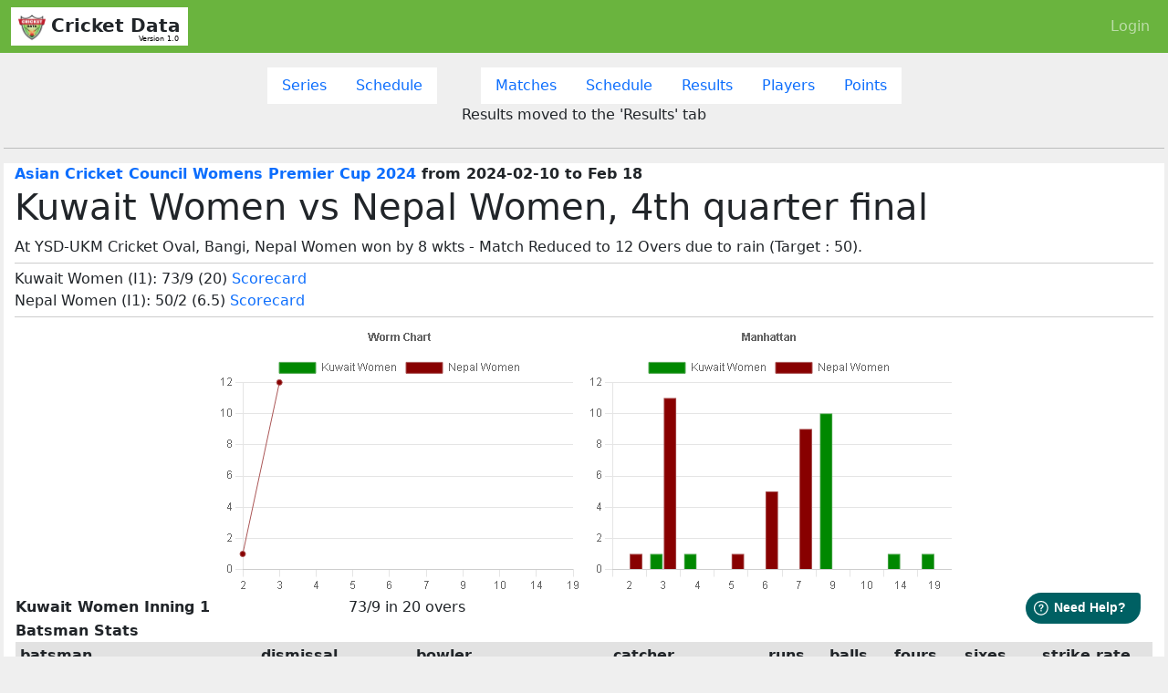

--- FILE ---
content_type: text/html; charset=utf-8
request_url: https://cricketdata.org/cricket-data-formats/matches/tbc-vs-tbc-4th-quarter-final-1686bd3f-5cbe-406e-be9e-7451a22bc4fa
body_size: 66847
content:


<!DOCTYPE html>


<html lang="en">
<head>
    <!-- TTL 12.9983 ms -->
    <meta charset="utf-8" /><meta name="viewport" content="width=device-width, initial-scale=1" /><meta name="keywords" content="Cricket Live matches,Cricket live score API,live matches,live cricket,cricket score,scorecard,CricAPI" /><meta name="description" content="Cricket Live Matches list with live cricket score ticker. Match scorecard, squad and player details are also provided. Get your cricket api to see all this in JSON REST API format" /><link rel="icon" href="/img/icon.png" /><link rel="apple-touch-icon" href="/img/icon512.png" /><meta content="width=device-width, initial-scale=1, maximum-scale=1, user-scalable=no" name="viewport" /><meta name="theme-color" content="#FC0203" />
    

    <script src="https://cdorg.b-cdn.net/js/jquery-3.6.0.min.js"></script>
    <script>
        // Passive event listeners
        jQuery.event.special.touchstart = {
            setup: function (_, ns, handle) {
                this.addEventListener("touchstart", handle, { passive: !ns.includes("noPreventDefault") });
            }
        };
        jQuery.event.special.touchmove = {
            setup: function (_, ns, handle) {
                this.addEventListener("touchmove", handle, { passive: !ns.includes("noPreventDefault") });
            }
        };
    </script>
    <link href="https://cdn.jsdelivr.net/npm/bootstrap@5.0.1/dist/css/bootstrap.min.css" rel="stylesheet" />
    <script defer="defer" onload="setTimeout(() => { if(typeof window.bootReady=='function') window.bootReady();}, 50);" src="https://cdn.jsdelivr.net/npm/bootstrap@5.0.1/dist/js/bootstrap.bundle.min.js"></script>

    <style>
        * {
            -moz-osx-font-smoothing: grayscale;
            -webkit-font-smoothing: antialiased !important;
            -moz-font-smoothing: antialiased !important;
            text-rendering: optimizelegibility !important;
        }

        .fiv-viv {
            font-size: 1.1em;
            float: left;
            margin-right: 5px;
            line-height: inherit;
        }

        .text-yellow {
            color: gold;
        }

        .text-brown {
            color: brown;
        }
    </style>
    <title>
	Cricket Data List of Current, Recent and Upcoming Matches
</title>


    <style>
        body.loading > *:not(#loading) {
            display: none;
        }

        body:not(.loading) #loading {
            display: none;
        }

        body.unloading > *:not(#loading) {
            transition: opacity .25s linear;
            opacity: 0;
        }

        body.unloading #loading {
            display: block !important;
            background: rgba(255,255,255,0.5) !important;
        }

        BODY > DIV#loading {
            position: fixed;
            left: 0px;
            right: 0px;
            top: 0px;
            bottom: 0px;
        }
    </style>

    <link rel ='canonical' href='https://cricketdata.org/cricket-data-formats/matches/kuwait-women-vs-nepal-women-4th-quarter-final-1686bd3f-5cbe-406e-be9e-7451a22bc4fa' /></head>
<body style="background: #efefef;" class="loading">
    <script>
        window.bootReady = function bootReady() {
            var tooltipTriggerList = [].slice.call(document.querySelectorAll('[data-bs-toggle="tooltip"]'));
            var tooltipList = tooltipTriggerList.map(function (tooltipTriggerEl) {
                return new bootstrap.Tooltip(tooltipTriggerEl);
            });
        }
        window.addEventListener('load', (event) => {
            $('body').removeClass('loading unloading');
        });
        window.addEventListener('pageshow', (event) => {
            $('body').removeClass('loading unloading');
        });
        window.addEventListener('beforeunload', (event) => {
            $("BODY").removeClass("loading");
            $("BODY").addClass("unloading");
        });
    </script>

    <div id="loading" style="text-align: center;">
        <h2 style="font-size:25pt;">
            <br />
            <br />
            Loading...</h2>
        <progress></progress>
    </div>
    

    <nav class="navbar navbar-expand-lg navbar-dark text-white" style="background: #6ab43e">
        <div class="container-fluid">
            <button class="navbar-toggler" type="button" data-bs-toggle="collapse" data-bs-target="#navbarTogglerDemo01" aria-controls="navbarTogglerDemo01" aria-expanded="false" aria-label="Toggle navigation">
                <span class="navbar-toggler-icon"></span>
            </button>
            <a class="navbar-brand bg-white text-dark px-2" href="/" style="overflow: hidden; position: relative;">
                <img alt="Free Cricket API and Widgets from CricketData" src="https://cdorg.b-cdn.net/img/icon.png" style="height: 1.5em;" />
                <b>Cricket Data</b>
                <span data-bs-toggle='tooltip' data-bs-placement='bottom' title='Launched 1st May 2022' alt='Launched 1st May 2022' style='font-size: 8px; float: right; color: black; font-weight: normal; position: absolute; bottom: 1px; right: 10px; text-align: center;'>Version 1.0</span>
                </a>
            <div class="collapse navbar-collapse" id="navbarTogglerDemo01">
                <ul class="navbar-nav ms-auto mb-2 mb-lg-0">
                    
                    <li class="nav-item">
                        <a class="nav-link" href="/login.aspx">Login</a>
                    </li>
                    
                </ul>
            </div>
        </div>
    </nav>
    <style>
        #topnav {
            border-bottom: 1px rgba(100,100,100,0.5) solid;
        }

        .navbar form {
            display: none !important;
        }


        .buttbutton {
            position: fixed;
            bottom: 30px;
            right: 30px;
            background: #25d388;
            border-radius: 20px;
            width: 40px;
            height: 40px;
            line-height: 35px;
            text-align: center;
            z-index: 5;
        }

            .buttbutton img {
                width: 32px;
                height: 32px;
            }

        #sidepan A {
            text-decoration: none
        }


        #topnav .d-none {
            display: none !important;
        }

        #menu a.active {
            color: orange;
            background: #222;
            width: 100%;
        }

        #menu .nav-item {
            width: 100%;
        }

        .alert:empty {
            display: none;
        }
    </style>

    
    <!-- 1234 -->
    

    <style>
        #scoretxtshow {
            padding: 5px 0px 5px 0px;
            margin: 5px 0px 5px 0px;
            border-top: 1px #ccc solid;
            border-bottom: 1px #ccc solid;
        }

        a {
            text-decoration: none;
        }

        * {
            user-select: none;
        }

        .card {
            border: 0px;
        }

            .card * {
                overflow: hidden;
                text-overflow: ellipsis;
                white-space: nowrap;
            }

        #cdnav * {
            border-radius: 0px
        }

        #cdnav .nav-item:hover *, #cdnav .nav-item.active * {
            background: #6ab43e;
            color: #fff !important;
            font-weight: bold;
        }

        #cdnav .nav-item:not(:hover) {
            background: #fff;
            color: #6ab43e;
        }

        .statinfotable th {
            text-align: center;
            padding: 3px 5px;
            background: #eee;
        }

        .statinfotable td {
            text-align: center;
            padding: 3px 5px;
        }

            .statinfotable td:first-child, .statinfotable th:first-child {
                text-align: left !important;
            }
    </style>
    <div class="container-full mt-3 px-3">
        <div class="row">
            <div class="col-12 text-center mb-2">
                

 
<ul class="nav nav-pills justify-content-center" id="cdnav">
    <li class="nav-item">
        <a class="nav-link" href="/cricket-data-formats/series">Series</a>
    </li>
    <li class="nav-item me-5">
        <a class="nav-link" href="/cricket-data-formats/series-schedule">Schedule</a>
    </li>
    <li class="nav-item">
        <a class="nav-link" href="/cricket-data-formats/matches">Matches</a>
    </li>
    <li class="nav-item">
        <a class="nav-link" href="/cricket-data-formats/schedule">Schedule</a>
    </li>
    <li class="nav-item">
        <a class="nav-link" href="/cricket-data-formats/results">Results</a>
    </li>
    <li class="nav-item">
        <a class="nav-link" href="/cricket-data-formats/players">Players</a>
    </li>
    <li class="nav-item">
        <a class="nav-link" href="/cricket-data-formats/points">Points</a>
    </li>
</ul>

<script>
    $("#cdnav .nav-item A[href='/cricket-data-formats/matches/tbc-vs-tbc-4th-quarter-final-1686bd3f-5cbe-406e-be9e-7451a22bc4fa']").addClass("active");
</script>

<style>
    #cdnav .nav-item a.active {
        background: #6ab43e;
        color: #fff !important;
        font-weight: bold;
    }
</style>


                <div class="mb-3">Results moved to the 'Results' tab</div>
            </div>

            



            <hr />
            <div class="col-12 bg-white text-dark" style="overflow: auto;">
                <b><a href="/cricket-data-formats/series/asian-cricket-council-womens-premier-cup-2024-c4173a45-521b-41c7-a1c8-243affd856b0">Asian Cricket Council Womens Premier Cup 2024</a> from 2024-02-10 to Feb 18</b>
                <h1>Kuwait Women vs Nepal Women, 4th quarter final</h1>
                At YSD-UKM Cricket Oval, Bangi, Nepal Women won by 8 wkts - Match Reduced to 12 Overs due to rain (Target : 50). 

                
                <br />
                <div id="scoretxtshow"></div>
                <div class="row justify-content-center">
                    
<center>
<img id="c1" width="400" src="https://cdorgapi.b-cdn.net/charts/worm-1686bd3f-5cbe-406e-be9e-7451a22bc4fa.png?k=532540504" />
<img id="c2" width="400" src="https://cdorgapi.b-cdn.net/charts/manhattan-1686bd3f-5cbe-406e-be9e-7451a22bc4fa.png?k=532540504" />
</center>

                </div>
                <table width="100%">
                    <tr><td id='scorecard1' width=350 style='max-width:100vw;'><b>Kuwait Women Inning 1</b></td><td class='px-3'>73/9 in 20 overs</td></tr>
                    <tr>
                        <td colspan="2">
                            <b>Batsman Stats</b>
                            <table class="table table-striped statinfotable" style="min-width: 500px;">
                                <tr>
                                    <th>batsman</th>
                                    <th>dismissal</th>
                                    <th>bowler</th>
                                    <th>catcher</th>
                                    
                                    <th>runs</th>
                                    
                                    <th>balls</th>
                                    
                                    <th>fours</th>
                                    
                                    <th>sixes</th>
                                    
                                    <th>strike rate</th>
                                    
                                </tr>
                                
                                <tr>
                                    <td>
                                        <a href='/cricket-data-formats/players/priyada-murali-F7838AD0-616C-472E-BC6A-F386D95044B5'>Priyada Murali</a></td>
                                    <td
                                        data-debug="lbw b sita rana magar">lbw</td>
                                    
                                    <td><a href='/cricket-data-formats/players/sita-rana-magar-C46E3EB0-76F2-4678-8FC9-A0FD0787A236'>Sita Rana Magar</a></td>
                                    <td></td>
                                    <td>29</td>
                                    
                                    <td>33</td>
                                    
                                    <td>3</td>
                                    
                                    <td>1</td>
                                    
                                    <td>87.88</td>
                                    
                                </tr>
                                
                                <tr>
                                    <td>
                                        <a href='/cricket-data-formats/players/zeefa-jilani-16DB3EAB-425A-4E9F-BE4B-58329395F3AA'>Zeefa Jilani</a></td>
                                    <td
                                        data-debug="c asmina karmacharya b kabita kunwar">catch</td>
                                    
                                    <td><a href='/cricket-data-formats/players/kabita-kunwar-F959A518-C14C-4C4C-B50C-E05385995FB4'>Kabita Kunwar</a></td>
                                    
                                    <td><a href='/cricket-data-formats/players/asmina-karmacharya-0C9B4770-C61D-4A8E-8251-00AC7379820C'>Asmina Karmacharya</a></td>
                                    
                                    <td>2</td>
                                    
                                    <td>6</td>
                                    
                                    <td>0</td>
                                    
                                    <td>0</td>
                                    
                                    <td>33.33</td>
                                    
                                </tr>
                                
                                <tr>
                                    <td>
                                        <a href='/cricket-data-formats/players/balasubramani-shanti-0FCA93B8-BFE1-4CA3-A65C-5F3372911F32'>Balasubramani Shanti</a></td>
                                    <td
                                        data-debug="run out">runout</td>
                                    
                                    <td><a href='/cricket-data-formats/players/sita-rana-magar-C46E3EB0-76F2-4678-8FC9-A0FD0787A236'>Sita Rana Magar</a></td>
                                    
                                    <td><a href='/cricket-data-formats/players/sita-rana-magar-C46E3EB0-76F2-4678-8FC9-A0FD0787A236'>Sita Rana Magar</a></td>
                                    
                                    <td>13</td>
                                    
                                    <td>24</td>
                                    
                                    <td>1</td>
                                    
                                    <td>0</td>
                                    
                                    <td>54.17</td>
                                    
                                </tr>
                                
                                <tr>
                                    <td>
                                        <a href='/cricket-data-formats/players/khadija-khalil-8516F744-9562-4C18-B0DA-A0E63AF78DB0'>Khadija Khalil</a></td>
                                    <td
                                        data-debug="run out">runout</td>
                                    
                                    <td><a href='/cricket-data-formats/players/roma-thapa-3A406745-272A-41AC-B126-545DF0F018F7'>Roma Thapa</a></td>
                                    
                                    <td><a href='/cricket-data-formats/players/roma-thapa-3A406745-272A-41AC-B126-545DF0F018F7'>Roma Thapa</a></td>
                                    
                                    <td>13</td>
                                    
                                    <td>19</td>
                                    
                                    <td>0</td>
                                    
                                    <td>0</td>
                                    
                                    <td>68.42</td>
                                    
                                </tr>
                                
                                <tr>
                                    <td>
                                        <a href='/cricket-data-formats/players/maryam-omar-55262599-1637-40A4-8F08-7FAA70FAF755'>Maryam Omar</a></td>
                                    <td
                                        data-debug="st kajal shrestha b sita rana magar">stumped</td>
                                    
                                    <td><a href='/cricket-data-formats/players/sita-rana-magar-C46E3EB0-76F2-4678-8FC9-A0FD0787A236'>Sita Rana Magar</a></td>
                                    
                                    <td><a href='/cricket-data-formats/players/kajal-shrestha-71E0429A-71BB-4E33-A4C5-6DCDFEEEFDEC'>Kajal Shrestha</a></td>
                                    
                                    <td>0</td>
                                    
                                    <td>1</td>
                                    
                                    <td>0</td>
                                    
                                    <td>0</td>
                                    
                                    <td>0</td>
                                    
                                </tr>
                                
                                <tr>
                                    <td>
                                        <a href='/cricket-data-formats/players/amna-tariq-AFE3C60F-52E0-4AFA-8B56-E99DA09661AC'>Amna Tariq</a></td>
                                    <td
                                        data-debug="lbw b sita rana magar">lbw</td>
                                    
                                    <td><a href='/cricket-data-formats/players/sita-rana-magar-C46E3EB0-76F2-4678-8FC9-A0FD0787A236'>Sita Rana Magar</a></td>
                                    <td></td>
                                    <td>0</td>
                                    
                                    <td>1</td>
                                    
                                    <td>0</td>
                                    
                                    <td>0</td>
                                    
                                    <td>0</td>
                                    
                                </tr>
                                
                                <tr>
                                    <td>
                                        <a href='/cricket-data-formats/players/suchitha-lita-d-sa-8DEEDCB5-FDA0-40BC-B2C7-CC8BA49FA683'>Suchitha Lita D Sa</a></td>
                                    <td
                                        data-debug="lbw b rubina chhetry">lbw</td>
                                    
                                    <td><a href='/cricket-data-formats/players/rubina-chhetry-C73560A2-603A-4940-8D60-E4149599B917'>Rubina Chhetry</a></td>
                                    <td></td>
                                    <td>5</td>
                                    
                                    <td>17</td>
                                    
                                    <td>0</td>
                                    
                                    <td>0</td>
                                    
                                    <td>29.41</td>
                                    
                                </tr>
                                
                                <tr>
                                    <td>
                                        <a href='/cricket-data-formats/players/maryyam-ashraf-F812C4A4-4A71-46D1-8CE6-0A02AC232517'>Maryyam Ashraf</a></td>
                                    <td
                                        data-debug="b kabita kunwar">bowled</td>
                                    
                                    <td><a href='/cricket-data-formats/players/kabita-kunwar-F959A518-C14C-4C4C-B50C-E05385995FB4'>Kabita Kunwar</a></td>
                                    <td></td>
                                    <td>0</td>
                                    
                                    <td>4</td>
                                    
                                    <td>0</td>
                                    
                                    <td>0</td>
                                    
                                    <td>0</td>
                                    
                                </tr>
                                
                                <tr>
                                    <td>
                                        <a href='/cricket-data-formats/players/mariamma-hyder-5C314181-EAE8-465B-B243-09112059C2FC'>Mariamma Hyder</a></td>
                                    <td
                                        data-debug="c sita rana magar b rubina chhetry">catch</td>
                                    
                                    <td><a href='/cricket-data-formats/players/rubina-chhetry-C73560A2-603A-4940-8D60-E4149599B917'>Rubina Chhetry</a></td>
                                    
                                    <td><a href='/cricket-data-formats/players/sita-rana-magar-C46E3EB0-76F2-4678-8FC9-A0FD0787A236'>Sita Rana Magar</a></td>
                                    
                                    <td>1</td>
                                    
                                    <td>7</td>
                                    
                                    <td>0</td>
                                    
                                    <td>0</td>
                                    
                                    <td>14.29</td>
                                    
                                </tr>
                                
                                <tr>
                                    <td>
                                        <a href='/cricket-data-formats/players/maria-jasvi-83407C31-D259-423E-B1FB-596159CC9B95'>Maria Jasvi</a></td>
                                    <td
                                        data-debug="not out"></td>
                                    <td></td><td></td>
                                    <td>4</td>
                                    
                                    <td>6</td>
                                    
                                    <td>0</td>
                                    
                                    <td>0</td>
                                    
                                    <td>66.67</td>
                                    
                                </tr>
                                
                                <tr>
                                    <td>
                                        <a href='/cricket-data-formats/players/madeeha-zuberi-B5053101-F5B8-4529-AE88-05FFCA76F52A'>Madeeha Zuberi</a></td>
                                    <td
                                        data-debug="not out"></td>
                                    <td></td><td></td>
                                    <td>2</td>
                                    
                                    <td>2</td>
                                    
                                    <td>0</td>
                                    
                                    <td>0</td>
                                    
                                    <td>100</td>
                                    
                                </tr>
                                
                            </table>
                        </td>
                    </tr>
                    
                    <tr>
                        <td colspan="2">
                            <b>Bowler Stats</b>
                            <table class="table table-striped statinfotable" style="min-width: 500px;">
                                <tr>
                                    <th>Player</th>
                                    
                                    <th>overs</th>
                                    
                                    <th>maidens</th>
                                    
                                    <th>runs</th>
                                    
                                    <th>wickets</th>
                                    
                                    <th>wides</th>
                                    
                                    <th>noballs</th>
                                    
                                    <th>economy</th>
                                    
                                </tr>
                                
                                <tr>
                                    <td><a href='/cricket-data-formats/players/kabita-kunwar-F959A518-C14C-4C4C-B50C-E05385995FB4'>Kabita Kunwar</a></td>
                                    
                                    <td>4</td>
                                    
                                    <td>0</td>
                                    
                                    <td>9</td>
                                    
                                    <td>2</td>
                                    
                                    <td>2</td>
                                    
                                    <td>0</td>
                                    
                                    <td>2.2</td>
                                    
                                </tr>
                                
                                <tr>
                                    <td><a href='/cricket-data-formats/players/puja-mahato-6D312811-0CC8-49D9-A102-B30FA7E0E916'>Puja Mahato</a></td>
                                    
                                    <td>2</td>
                                    
                                    <td>0</td>
                                    
                                    <td>8</td>
                                    
                                    <td>0</td>
                                    
                                    <td>0</td>
                                    
                                    <td>0</td>
                                    
                                    <td>4</td>
                                    
                                </tr>
                                
                                <tr>
                                    <td><a href='/cricket-data-formats/players/kabita-joshi-F83539EB-4800-444E-87B2-12FFC6C37205'>Kabita Joshi</a></td>
                                    
                                    <td>4</td>
                                    
                                    <td>0</td>
                                    
                                    <td>19</td>
                                    
                                    <td>0</td>
                                    
                                    <td>0</td>
                                    
                                    <td>0</td>
                                    
                                    <td>4.8</td>
                                    
                                </tr>
                                
                                <tr>
                                    <td><a href='/cricket-data-formats/players/asmina-karmacharya-0C9B4770-C61D-4A8E-8251-00AC7379820C'>Asmina Karmacharya</a></td>
                                    
                                    <td>2</td>
                                    
                                    <td>0</td>
                                    
                                    <td>15</td>
                                    
                                    <td>0</td>
                                    
                                    <td>0</td>
                                    
                                    <td>0</td>
                                    
                                    <td>7.5</td>
                                    
                                </tr>
                                
                                <tr>
                                    <td><a href='/cricket-data-formats/players/sita-rana-magar-C46E3EB0-76F2-4678-8FC9-A0FD0787A236'>Sita Rana Magar</a></td>
                                    
                                    <td>4</td>
                                    
                                    <td>0</td>
                                    
                                    <td>11</td>
                                    
                                    <td>3</td>
                                    
                                    <td>0</td>
                                    
                                    <td>0</td>
                                    
                                    <td>2.8</td>
                                    
                                </tr>
                                
                                <tr>
                                    <td><a href='/cricket-data-formats/players/rubina-chhetry-C73560A2-603A-4940-8D60-E4149599B917'>Rubina Chhetry</a></td>
                                    
                                    <td>4</td>
                                    
                                    <td>1</td>
                                    
                                    <td>10</td>
                                    
                                    <td>2</td>
                                    
                                    <td>1</td>
                                    
                                    <td>0</td>
                                    
                                    <td>2.5</td>
                                    
                                </tr>
                                
                            </table>
                        </td>
                    </tr>
                    
                    <tr>
                        <td colspan="2">
                            <b>Catcher Stats</b>
                            <table class="table table-striped statinfotable" style="min-width: 500px;">
                                <tr>
                                    <th>Player</th>
                                    <th>Stumped</th>
                                    <th>Runout</th>
                                    <th>Catch</th>
                                </tr>
                                
                                <tr>
                                    <td><a href='/cricket-data-formats/players/asmina-karmacharya-0C9B4770-C61D-4A8E-8251-00AC7379820C'>Asmina Karmacharya</a></td>
                                    <td>0</td>
                                    <td>0</td>
                                    <td>1</td>
                                </tr>
                                
                                <tr>
                                    <td><a href='/cricket-data-formats/players/sita-rana-magar-C46E3EB0-76F2-4678-8FC9-A0FD0787A236'>Sita Rana Magar</a></td>
                                    <td>0</td>
                                    <td>1</td>
                                    <td>0</td>
                                </tr>
                                
                                <tr>
                                    <td><a href='/cricket-data-formats/players/roma-thapa-3A406745-272A-41AC-B126-545DF0F018F7'>Roma Thapa</a></td>
                                    <td>0</td>
                                    <td>1</td>
                                    <td>0</td>
                                </tr>
                                
                                <tr>
                                    <td><a href='/cricket-data-formats/players/kajal-shrestha-71E0429A-71BB-4E33-A4C5-6DCDFEEEFDEC'>Kajal Shrestha</a></td>
                                    <td>1</td>
                                    <td>0</td>
                                    <td>0</td>
                                </tr>
                                
                                <tr>
                                    <td><a href='/cricket-data-formats/players/sita-rana-magar-C46E3EB0-76F2-4678-8FC9-A0FD0787A236'>Sita Rana Magar</a></td>
                                    <td>0</td>
                                    <td>0</td>
                                    <td>1</td>
                                </tr>
                                
                                <tr>
                                    <td><a href='/cricket-data-formats/players/rubina-chhetry-C73560A2-603A-4940-8D60-E4149599B917'>Rubina Chhetry</a></td>
                                    <td>0</td>
                                    <td>0</td>
                                    <td>0</td>
                                </tr>
                                
                                <tr>
                                    <td><a href='/cricket-data-formats/players/kabita-kunwar-F959A518-C14C-4C4C-B50C-E05385995FB4'>Kabita Kunwar</a></td>
                                    <td>0</td>
                                    <td>0</td>
                                    <td>0</td>
                                </tr>
                                
                            </table>
                        </td>
                    </tr>
                    
                    <tr>
                        <td valign="top">
                            

                            <b>Extras</b>
                            <table class="table table-striped" style="width: 200px;">
                                <TR><TD>extra run</TD><TD>4</TD></TR><TR><TD>bye</TD><TD>0</TD></TR>
                            </table>
                            
                        </td>
                        <td valign="top">
                            
                            <b>Totals</b>
                            <table class="table table-striped" style="width: 200px;">
                                
                            </table>
                            
                        </td>
                    </tr>
                    <tr><td id='scorecard2' width=350 style='max-width:100vw;'><b>Nepal Women Inning 1</b></td><td class='px-3'>50/2 in 6.5 overs</td></tr>
                    <tr>
                        <td colspan="2">
                            <b>Batsman Stats</b>
                            <table class="table table-striped statinfotable" style="min-width: 500px;">
                                <tr>
                                    <th>batsman</th>
                                    <th>dismissal</th>
                                    <th>bowler</th>
                                    <th>catcher</th>
                                    
                                    <th>runs</th>
                                    
                                    <th>balls</th>
                                    
                                    <th>fours</th>
                                    
                                    <th>sixes</th>
                                    
                                    <th>strike rate</th>
                                    
                                </tr>
                                
                                <tr>
                                    <td>
                                        <a href='/cricket-data-formats/players/kabita-kunwar-F959A518-C14C-4C4C-B50C-E05385995FB4'>Kabita Kunwar</a></td>
                                    <td
                                        data-debug="run out">runout</td>
                                    
                                    <td><a href='/cricket-data-formats/players/balasubramani-shanti-0FCA93B8-BFE1-4CA3-A65C-5F3372911F32'>Balasubramani Shanti</a></td>
                                    
                                    <td><a href='/cricket-data-formats/players/balasubramani-shanti-0FCA93B8-BFE1-4CA3-A65C-5F3372911F32'>Balasubramani Shanti</a></td>
                                    
                                    <td>1</td>
                                    
                                    <td>4</td>
                                    
                                    <td>0</td>
                                    
                                    <td>0</td>
                                    
                                    <td>25</td>
                                    
                                </tr>
                                
                                <tr>
                                    <td>
                                        <a href='/cricket-data-formats/players/sita-rana-magar-C46E3EB0-76F2-4678-8FC9-A0FD0787A236'>Sita Rana Magar</a></td>
                                    <td
                                        data-debug="c khadija khalil b maryam omar">catch</td>
                                    
                                    <td><a href='/cricket-data-formats/players/maryam-omar-55262599-1637-40A4-8F08-7FAA70FAF755'>Maryam Omar</a></td>
                                    
                                    <td><a href='/cricket-data-formats/players/khadija-khalil-8516F744-9562-4C18-B0DA-A0E63AF78DB0'>Khadija Khalil</a></td>
                                    
                                    <td>17</td>
                                    
                                    <td>15</td>
                                    
                                    <td>2</td>
                                    
                                    <td>0</td>
                                    
                                    <td>113.33</td>
                                    
                                </tr>
                                
                                <tr>
                                    <td>
                                        <a href='/cricket-data-formats/players/indu-barma-27668DE4-8018-4586-9665-B4EA664A39C0'>Indu Barma</a></td>
                                    <td
                                        data-debug="not out"></td>
                                    <td></td><td></td>
                                    <td>22</td>
                                    
                                    <td>21</td>
                                    
                                    <td>1</td>
                                    
                                    <td>0</td>
                                    
                                    <td>104.76</td>
                                    
                                </tr>
                                
                                <tr>
                                    <td>
                                        <a href='/cricket-data-formats/players/kabita-joshi-F83539EB-4800-444E-87B2-12FFC6C37205'>Kabita Joshi</a></td>
                                    <td
                                        data-debug="not out"></td>
                                    <td></td><td></td>
                                    <td>4</td>
                                    
                                    <td>1</td>
                                    
                                    <td>1</td>
                                    
                                    <td>0</td>
                                    
                                    <td>400</td>
                                    
                                </tr>
                                
                            </table>
                        </td>
                    </tr>
                    
                    <tr>
                        <td colspan="2">
                            <b>Bowler Stats</b>
                            <table class="table table-striped statinfotable" style="min-width: 500px;">
                                <tr>
                                    <th>Player</th>
                                    
                                    <th>overs</th>
                                    
                                    <th>maidens</th>
                                    
                                    <th>runs</th>
                                    
                                    <th>wickets</th>
                                    
                                    <th>wides</th>
                                    
                                    <th>noballs</th>
                                    
                                    <th>economy</th>
                                    
                                </tr>
                                
                                <tr>
                                    <td><a href='/cricket-data-formats/players/mariamma-hyder-5C314181-EAE8-465B-B243-09112059C2FC'>Mariamma Hyder</a></td>
                                    
                                    <td>2</td>
                                    
                                    <td>0</td>
                                    
                                    <td>16</td>
                                    
                                    <td>0</td>
                                    
                                    <td>1</td>
                                    
                                    <td>0</td>
                                    
                                    <td>8</td>
                                    
                                </tr>
                                
                                <tr>
                                    <td><a href='/cricket-data-formats/players/maryam-omar-55262599-1637-40A4-8F08-7FAA70FAF755'>Maryam Omar</a></td>
                                    
                                    <td>1.5</td>
                                    
                                    <td>0</td>
                                    
                                    <td>11</td>
                                    
                                    <td>1</td>
                                    
                                    <td>2</td>
                                    
                                    <td>0</td>
                                    
                                    <td>6</td>
                                    
                                </tr>
                                
                                <tr>
                                    <td><a href='/cricket-data-formats/players/maria-jasvi-83407C31-D259-423E-B1FB-596159CC9B95'>Maria Jasvi</a></td>
                                    
                                    <td>1</td>
                                    
                                    <td>0</td>
                                    
                                    <td>10</td>
                                    
                                    <td>0</td>
                                    
                                    <td>2</td>
                                    
                                    <td>0</td>
                                    
                                    <td>10</td>
                                    
                                </tr>
                                
                                <tr>
                                    <td><a href='/cricket-data-formats/players/madeeha-zuberi-B5053101-F5B8-4529-AE88-05FFCA76F52A'>Madeeha Zuberi</a></td>
                                    
                                    <td>1</td>
                                    
                                    <td>0</td>
                                    
                                    <td>7</td>
                                    
                                    <td>0</td>
                                    
                                    <td>0</td>
                                    
                                    <td>0</td>
                                    
                                    <td>7</td>
                                    
                                </tr>
                                
                                <tr>
                                    <td><a href='/cricket-data-formats/players/amna-tariq-AFE3C60F-52E0-4AFA-8B56-E99DA09661AC'>Amna Tariq</a></td>
                                    
                                    <td>1</td>
                                    
                                    <td>0</td>
                                    
                                    <td>5</td>
                                    
                                    <td>0</td>
                                    
                                    <td>0</td>
                                    
                                    <td>0</td>
                                    
                                    <td>5</td>
                                    
                                </tr>
                                
                            </table>
                        </td>
                    </tr>
                    
                    <tr>
                        <td colspan="2">
                            <b>Catcher Stats</b>
                            <table class="table table-striped statinfotable" style="min-width: 500px;">
                                <tr>
                                    <th>Player</th>
                                    <th>Stumped</th>
                                    <th>Runout</th>
                                    <th>Catch</th>
                                </tr>
                                
                                <tr>
                                    <td><a href='/cricket-data-formats/players/balasubramani-shanti-0FCA93B8-BFE1-4CA3-A65C-5F3372911F32'>Balasubramani Shanti</a></td>
                                    <td>0</td>
                                    <td>1</td>
                                    <td>0</td>
                                </tr>
                                
                                <tr>
                                    <td><a href='/cricket-data-formats/players/khadija-khalil-8516F744-9562-4C18-B0DA-A0E63AF78DB0'>Khadija Khalil</a></td>
                                    <td>0</td>
                                    <td>0</td>
                                    <td>1</td>
                                </tr>
                                
                            </table>
                        </td>
                    </tr>
                    
                    <tr>
                        <td valign="top">
                            

                            <b>Extras</b>
                            <table class="table table-striped" style="width: 200px;">
                                <TR><TD>extra run</TD><TD>6</TD></TR><TR><TD>bye</TD><TD>1</TD></TR>
                            </table>
                            
                        </td>
                        <td valign="top">
                            
                            <b>Totals</b>
                            <table class="table table-striped" style="width: 200px;">
                                
                            </table>
                            
                        </td>
                    </tr>
                    
                    <script>
                        $("#scoretxtshow").html(`Kuwait Women (I1): 73/9 (20) <a href='#scorecard1'>Scorecard</a><BR>Nepal Women (I1): 50/2 (6.5) <a href='#scorecard2'>Scorecard</a><BR>`);
                    </script>

                    
                </table>

                <div class="row mt-3">
                    
                    <div class="mt-3 col-6">
                        <h4>Kuwait Women</h4>
                        <table>
                            
                            <tr>
                                <td><a href='/cricket-data-formats/players/mariamma-hyder-5C314181-EAE8-465B-B243-09112059C2FC'>Mariamma Hyder</a></td>
                            </tr>
                            
                            <tr>
                                <td><a href='/cricket-data-formats/players/maryyam-ashraf-F812C4A4-4A71-46D1-8CE6-0A02AC232517'>Maryyam Ashraf</a></td>
                            </tr>
                            
                            <tr>
                                <td><a href='/cricket-data-formats/players/zeefa-jilani-16DB3EAB-425A-4E9F-BE4B-58329395F3AA'>Zeefa Jilani</a></td>
                            </tr>
                            
                            <tr>
                                <td><a href='/cricket-data-formats/players/maria-jasvi-83407C31-D259-423E-B1FB-596159CC9B95'>Maria Jasvi</a></td>
                            </tr>
                            
                            <tr>
                                <td><a href='/cricket-data-formats/players/balasubramani-shanti-0FCA93B8-BFE1-4CA3-A65C-5F3372911F32'>Balasubramani Shanti</a></td>
                            </tr>
                            
                            <tr>
                                <td><a href='/cricket-data-formats/players/siobhan-gomez-E354E5C0-1CD0-4705-AEB0-7D74E5011CCC'>Siobhan Gomez</a></td>
                            </tr>
                            
                            <tr>
                                <td><a href='/cricket-data-formats/players/maryam-omar-55262599-1637-40A4-8F08-7FAA70FAF755'>Maryam Omar</a></td>
                            </tr>
                            
                            <tr>
                                <td><a href='/cricket-data-formats/players/khadija-khalil-8516F744-9562-4C18-B0DA-A0E63AF78DB0'>Khadija Khalil</a></td>
                            </tr>
                            
                            <tr>
                                <td><a href='/cricket-data-formats/players/suchitha-lita-d-sa-8DEEDCB5-FDA0-40BC-B2C7-CC8BA49FA683'>Suchitha Lita D Sa</a></td>
                            </tr>
                            
                            <tr>
                                <td><a href='/cricket-data-formats/players/amna-tariq-AFE3C60F-52E0-4AFA-8B56-E99DA09661AC'>Amna Tariq</a></td>
                            </tr>
                            
                            <tr>
                                <td><a href='/cricket-data-formats/players/priyada-murali-F7838AD0-616C-472E-BC6A-F386D95044B5'>Priyada Murali</a></td>
                            </tr>
                            
                        </table>
                    </div>
                    
                    <div class="mt-3 col-6">
                        <h4>Nepal Women</h4>
                        <table>
                            
                            <tr>
                                <td><a href='/cricket-data-formats/players/asmina-karmacharya-0C9B4770-C61D-4A8E-8251-00AC7379820C'>Asmina Karmacharya</a></td>
                            </tr>
                            
                            <tr>
                                <td><a href='/cricket-data-formats/players/kabita-joshi-F83539EB-4800-444E-87B2-12FFC6C37205'>Kabita Joshi</a></td>
                            </tr>
                            
                            <tr>
                                <td><a href='/cricket-data-formats/players/roma-thapa-3A406745-272A-41AC-B126-545DF0F018F7'>Roma Thapa</a></td>
                            </tr>
                            
                            <tr>
                                <td><a href='/cricket-data-formats/players/kajal-shrestha-71E0429A-71BB-4E33-A4C5-6DCDFEEEFDEC'>Kajal Shrestha</a></td>
                            </tr>
                            
                            <tr>
                                <td><a href='/cricket-data-formats/players/sita-rana-magar-C46E3EB0-76F2-4678-8FC9-A0FD0787A236'>Sita Rana Magar</a></td>
                            </tr>
                            
                            <tr>
                                <td><a href='/cricket-data-formats/players/dolly-bhatta-54916AD1-6EAC-4832-8B22-B19798D029BB'>Dolly Bhatta</a></td>
                            </tr>
                            
                            <tr>
                                <td><a href='/cricket-data-formats/players/puja-mahato-6D312811-0CC8-49D9-A102-B30FA7E0E916'>Puja Mahato</a></td>
                            </tr>
                            
                            <tr>
                                <td><a href='/cricket-data-formats/players/indu-barma-27668DE4-8018-4586-9665-B4EA664A39C0'>Indu Barma</a></td>
                            </tr>
                            
                            <tr>
                                <td><a href='/cricket-data-formats/players/samjhana-khadka-5DDF7F18-09C7-4C24-8914-BE7B5D1F9704'>Samjhana Khadka</a></td>
                            </tr>
                            
                            <tr>
                                <td><a href='/cricket-data-formats/players/apsari-begam-FA2DE100-B8B6-49B8-9DC9-C946F5339DC6'>Apsari Begam</a></td>
                            </tr>
                            
                            <tr>
                                <td><a href='/cricket-data-formats/players/bindu-rawal-78E5D197-7148-4215-91C1-DD3788E12A98'>Bindu Rawal</a></td>
                            </tr>
                            
                            <tr>
                                <td><a href='/cricket-data-formats/players/kabita-kunwar-F959A518-C14C-4C4C-B50C-E05385995FB4'>Kabita Kunwar</a></td>
                            </tr>
                            
                            <tr>
                                <td><a href='/cricket-data-formats/players/rubina-chhetry-C73560A2-603A-4940-8D60-E4149599B917'>Rubina Chhetry</a></td>
                            </tr>
                            
                        </table>
                    </div>
                    
                </div>
            </div>

            

            <center>
                <a href="/member.aspx" class="btn m-3 btn-lg btn-success">For more matches, grab the API</a>
            </center>

        </div>
    </div>
    <style>
        .marquee {
            font-size: inherit;
            overflow: hidden;
        }

            .marquee * {
                overflow: initial !important;
                text-overflow: initial !important;
            }

        .marquee--long {
            font-size: inherit;
        }

        .marquee > span {
            border-top: 2px #bbb dotted;
            margin-top: 5px;
            padding-top: 5px;
        }

        .marquee span {
            display: inline-block;
            white-space: nowrap;
            color: #00112C;
            width: var(--tw);
            text-shadow: var(--tw) 0 currentColor, calc(var(--tw) * 2) 0 currentColor, calc(var(--tw) * 3) 0 currentColor, calc(var(--tw) * 4) 0 currentColor;
            will-change: transform;
            animation: marquee var(--ad) linear infinite;
            animation-play-state: running;
        }

        .marquee:hover span {
            animation-play-state: paused;
        }

        @keyframes marquee {
            0% {
                transform: translateX(0);
            }

            100% {
                transform: translateX(-100%);
            }
        }

        /*  
 * on MacOs: System Preferences > 
 *           Accessibility > 
 *           Display > Reduce motion
 */

        @media (prefers-reduced-motion: reduce) {
            .marquee span {
                animation: none;
                text-shadow: none;
                width: auto;
                display: block;
                line-height: 1.5;
                text-align: center;
                white-space: normal;
            }
        }

        :checked ~ .marquee span {
            animation-play-state: running;
        }

        label {
            font: .85rem Courier;
            margin-left: .5em
        }
    </style>
    <script>
        $(function () {
            $("BODY").removeClass("loading unloading");
        })
    </script>


    <script>
        // Example starter JavaScript for disabling form submissions if there are invalid fields
        (function () {
            'use strict'

            // Fetch all the forms we want to apply custom Bootstrap validation styles to
            var forms = document.querySelectorAll('.needs-validation')

            // Loop over them and prevent submission
            Array.prototype.slice.call(forms)
                .forEach(function (form) {
                    form.addEventListener('submit', function (event) {
                        if (!form.checkValidity()) {
                            event.preventDefault()
                            event.stopPropagation()
                        }

                        form.classList.add('was-validated')
                    }, false)
                })
        })()

        window._alert = window.alert;
        window._confirm = window.confirm;
        window._prompt = window.prompt;
        window.alert = function (text, title = "Alert") {
            $("#genericModal").modal("show");
            $("#genericModal .modal-body").html(text);
            $("#genericModal .modal-footer *").remove();
            $("#genericModal .modal-footer").html(`<button type="button" class="btn btn-secondary" data-bs-dismiss="modal">Close</button>`);
            $("#genericModalLabel").html(`<i class="fa fa-info-circle"></i> ` + title);
            $("#genericModal .btn-close").show();
        }
        window.progresswait = function (text) {
            enableWaiting();
            $("#genericModal").modal("show");
            $("#genericModal .modal-body").html(text);
            $("#genericModal .modal-footer *").remove();
            $("#genericModal .modal-footer").html(`<i class='fa fa-spin fa-spinner'></i>`);
            $("#genericModalLabel").html(`<i class="fa fa-info-circle"></i> Please wait`);
            $("#genericModal .btn-close").hide();
        }
        window.progressfinish = function (text) {
            disableWaiting();
            $("#genericModal").modal("hide");
        }
        window.confirm = function (text, yesfn = function () { }, nofn = function () { }) {
            enableWaiting();
            $("#genericModal").modal("show");
            $("#genericModal .modal-body").html(text);
            $("#genericModal .modal-footer *").remove();
            let yesbtn = document.createElement("button");
            yesbtn.className = "btn btn-primary";
            yesbtn.innerHTML = "OK";
            yesbtn.onclick = function () {
                disableWaiting();
                $("#genericModal").modal("hide");
                yesfn();
            }

            let nobtn = document.createElement("button");
            nobtn.className = "btn btn-secondary";
            nobtn.innerHTML = "Cancel";
            nobtn.onclick = function () {
                disableWaiting();
                $("#genericModal").modal("hide");
                nofn();
            }

            $("#genericModal .modal-footer").append(yesbtn);
            $("#genericModal .modal-footer").append(nobtn);
            $("#genericModalLabel").html(`<i class="fa fa-info-circle"></i> Give confirmation`);
            $("#genericModal .btn-close").hide();
        }
        window.prompt = function (text = "Enter the choice", promptResult) {
            enableWaiting();
            $("#genericModal").modal("show");
            $("#genericModal .modal-body").html(text + "<BR><input class='form-control' type='text' id='promptresult' name='promptresult' />");
            $("#genericModal .modal-footer *").remove();
            let yesbtn = document.createElement("button");
            yesbtn.className = "btn btn-primary";
            yesbtn.innerHTML = "OK";
            yesbtn.onclick = function () {
                disableWaiting();
                promptResult($('#promptresult').val());
                $("#genericModal .modal-body").html(" ");
                $("#genericModal").modal("hide");
            }

            let nobtn = document.createElement("button");
            nobtn.className = "btn btn-secondary";
            nobtn.innerHTML = "Cancel";
            nobtn.onclick = function () {
                disableWaiting();
                promptResult(null);
                $("#genericModal .modal-body").html(" ");
                $("#genericModal").modal("hide");
            }

            $("#genericModal .modal-footer").append(yesbtn);
            $("#genericModal .modal-footer").append(nobtn);
            $("#genericModalLabel").html(`<i class="fa fa-info-circle"></i> Give input`);
            $("#genericModal .btn-close").hide();
        }

        window.enableWaiting = function () {
            addEventListener("beforeunload", beforeUnloadListener, { capture: true });
        }
        window.disableWaiting = function () {
            removeEventListener("beforeunload", beforeUnloadListener, { capture: true });
        }
        window.beforeUnloadListener = (event) => {
            event.preventDefault();
            return event.returnValue = "Are you sure you want to exit?";
        };

        window.nicePathHTML = function (pth, endicon = 'fa-folder text-yellow') {
            let result = "";
            let depth = 0;
            if (pth.startsWith('/documents')) {
                result = "<i class='fa fa-hdd text-primary'></i><br>";
                pth = pth.substring(10);
            }
            let arz = pth.trim("/").split("/");

            arz.filter((P) => { return P && (P != ""); })
                .forEach(function (P) {
                    depth++;

                    result += "&nbsp;&nbsp;".repeat(depth) + "<i style='float:none;' class='fa " +
                        ((depth >= (arz.length - 1)) ? endicon : " fa-folder text-yellow  ") +
                        "'></i> " + P + "<br>";
                });

            return result;
        }
    </script>

    <div class="modal fade" id="genericModal" data-bs-backdrop="static" data-bs-keyboard="false" tabindex="-1" aria-hidden="true" style="background: rgba(0,0,0,0.3);">
        <div class="modal-dialog">
            <div class="modal-content bg-light text-dark">
                <div class="modal-header">
                    <h5 class="modal-title" id="genericModalLabel"><i class="fa fa-info-circle"></i>WoW Berry DMS</h5>
                    <button type="button" class="btn-close" data-bs-dismiss="modal" aria-label="Close"></button>
                </div>
                <div class="modal-body" style="max-height: calc(80vh - 50px); overflow-y: auto; overflow-x: auto;">
                    <p>Check it out!</p>
                    The most powerful Document Management Software ever created.
                </div>
                <div class="modal-footer">
                    <button type="button" class="btn btn-secondary" data-bs-dismiss="modal">Close</button>
                </div>
            </div>
        </div>
    </div>
    <!-- TTL 30.0284 ms -->

    <link media="print" onload="this.media='all';" rel="stylesheet" href="https://cdnjs.cloudflare.com/ajax/libs/font-awesome/5.15.3/css/all.min.css" />

    <script>
        window.fwSettings = {
            'widget_id': 44000003482
        };
        !function () { if ("function" != typeof window.FreshworksWidget) { var n = function () { n.q.push(arguments) }; n.q = [], window.FreshworksWidget = n } }()
    </script>
    <script type='text/javascript' src='https://widget.freshworks.com/widgets/44000003482.js' async defer></script>

    <!-- Global site tag (gtag.js) - Google Analytics -->
    <script async defer src="https://www.googletagmanager.com/gtag/js?id=G-2VZHSZCDR1"></script>
    <script>
        window.dataLayer = window.dataLayer || [];
        function gtag() { dataLayer.push(arguments); }
        gtag('js', new Date());

        gtag('config', 'G-2VZHSZCDR1');
    </script>
    <script src="https://in-flow.in/scripts/loader.js" data-id="708F98C6A2689B15B5B49C25CA6FADA4261FDE2249B956F515D7A2091EBB9667" data-hint="Click to open"></script>
</body>
</html>
